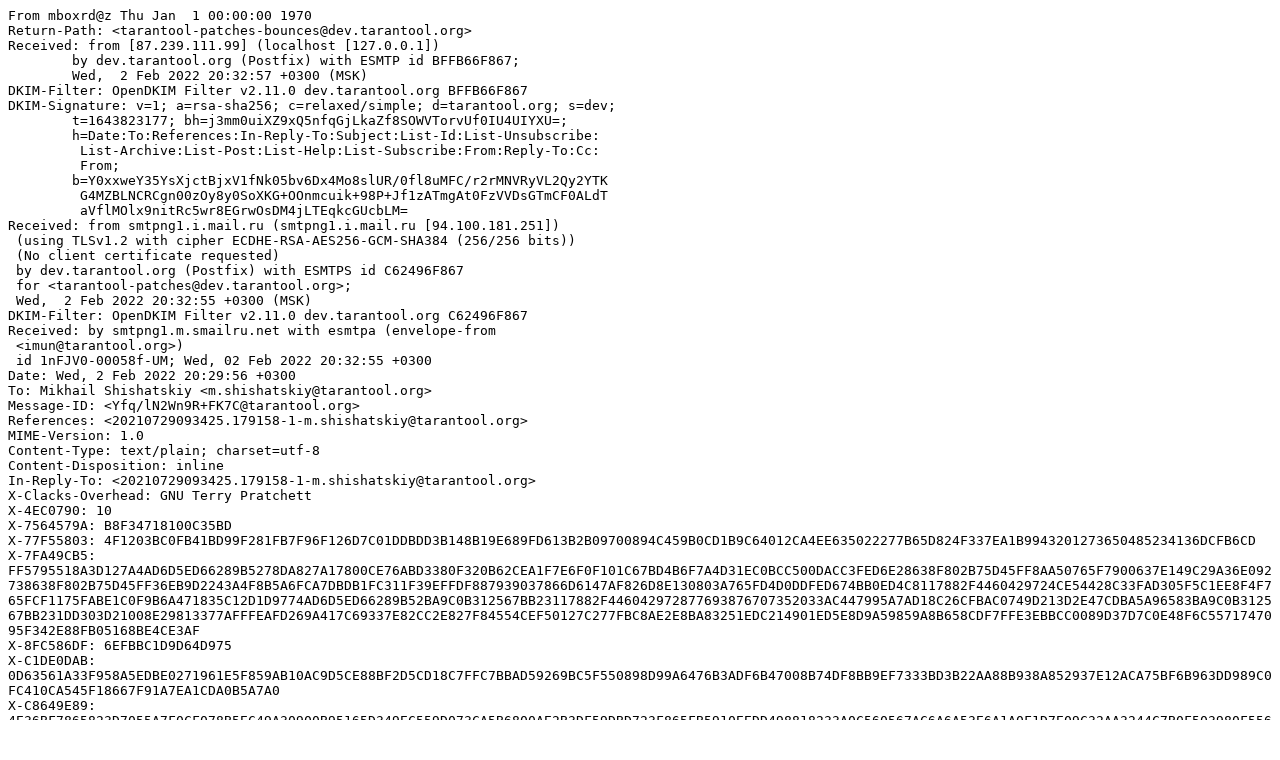

--- FILE ---
content_type: text/plain; charset=utf-8
request_url: https://lists.tarantool.org/tarantool-patches/Yfq%2FlN2Wn9R+FK7C@tarantool.org/raw
body_size: 3244
content:
From mboxrd@z Thu Jan  1 00:00:00 1970
Return-Path: <tarantool-patches-bounces@dev.tarantool.org>
Received: from [87.239.111.99] (localhost [127.0.0.1])
	by dev.tarantool.org (Postfix) with ESMTP id BFFB66F867;
	Wed,  2 Feb 2022 20:32:57 +0300 (MSK)
DKIM-Filter: OpenDKIM Filter v2.11.0 dev.tarantool.org BFFB66F867
DKIM-Signature: v=1; a=rsa-sha256; c=relaxed/simple; d=tarantool.org; s=dev;
	t=1643823177; bh=j3mm0uiXZ9xQ5nfqGjLkaZf8SOWVTorvUf0IU4UIYXU=;
	h=Date:To:References:In-Reply-To:Subject:List-Id:List-Unsubscribe:
	 List-Archive:List-Post:List-Help:List-Subscribe:From:Reply-To:Cc:
	 From;
	b=Y0xxweY35YsXjctBjxV1fNk05bv6Dx4Mo8slUR/0fl8uMFC/r2rMNVRyVL2Qy2YTK
	 G4MZBLNCRCgn00zOy8y0SoXKG+OOnmcuik+98P+Jf1zATmgAt0FzVVDsGTmCF0ALdT
	 aVflMOlx9nitRc5wr8EGrwOsDM4jLTEqkcGUcbLM=
Received: from smtpng1.i.mail.ru (smtpng1.i.mail.ru [94.100.181.251])
 (using TLSv1.2 with cipher ECDHE-RSA-AES256-GCM-SHA384 (256/256 bits))
 (No client certificate requested)
 by dev.tarantool.org (Postfix) with ESMTPS id C62496F867
 for <tarantool-patches@dev.tarantool.org>;
 Wed,  2 Feb 2022 20:32:55 +0300 (MSK)
DKIM-Filter: OpenDKIM Filter v2.11.0 dev.tarantool.org C62496F867
Received: by smtpng1.m.smailru.net with esmtpa (envelope-from
 <imun@tarantool.org>)
 id 1nFJV0-00058f-UM; Wed, 02 Feb 2022 20:32:55 +0300
Date: Wed, 2 Feb 2022 20:29:56 +0300
To: Mikhail Shishatskiy <m.shishatskiy@tarantool.org>
Message-ID: <Yfq/lN2Wn9R+FK7C@tarantool.org>
References: <20210729093425.179158-1-m.shishatskiy@tarantool.org>
MIME-Version: 1.0
Content-Type: text/plain; charset=utf-8
Content-Disposition: inline
In-Reply-To: <20210729093425.179158-1-m.shishatskiy@tarantool.org>
X-Clacks-Overhead: GNU Terry Pratchett
X-4EC0790: 10
X-7564579A: B8F34718100C35BD
X-77F55803: 4F1203BC0FB41BD99F281FB7F96F126D7C01DDBDD3B148B19E689FD613B2B09700894C459B0CD1B9C64012CA4EE635022277B65D824F337EA1B9943201273650485234136DCFB6CD
X-7FA49CB5: [base64]
X-8FC586DF: 6EFBBC1D9D64D975
X-C1DE0DAB: 0D63561A33F958A5EDBE0271961E5F859AB10AC9D5CE88BF2D5CD18C7FFC7BBAD59269BC5F550898D99A6476B3ADF6B47008B74DF8BB9EF7333BD3B22AA88B938A852937E12ACA75BF6B963DD989C0FC410CA545F18667F91A7EA1CDA0B5A7A0
X-C8649E89: [base64]
X-D57D3AED: [base64]/Y7m53TZgf2aB4JOg4gkr2biojKfO1XyIHtDJDoYAjnoOKGw==
X-Mailru-Sender: 689FA8AB762F739339CABD9B3CA9A7D6CE54107D7979EA66F9269CA6F1202D37A7C8D0F45F857DBFE9F1EFEE2F478337FB559BB5D741EB964C8C2C849690F8E70A04DAD6CC59E3365FEEDEB644C299C0ED14614B50AE0675
X-Mras: Ok
Subject: Re: [Tarantool-patches] [PATCH luajit v2] memprof: report JIT-side
 allocations as internal
X-BeenThere: tarantool-patches@dev.tarantool.org
X-Mailman-Version: 2.1.34
Precedence: list
List-Id: Tarantool development patches <tarantool-patches.dev.tarantool.org>
List-Unsubscribe: <https://lists.tarantool.org/mailman/options/tarantool-patches>, 
 <mailto:tarantool-patches-request@dev.tarantool.org?subject=unsubscribe>
List-Archive: <https://lists.tarantool.org/pipermail/tarantool-patches/>
List-Post: <mailto:tarantool-patches@dev.tarantool.org>
List-Help: <mailto:tarantool-patches-request@dev.tarantool.org?subject=help>
List-Subscribe: <https://lists.tarantool.org/mailman/listinfo/tarantool-patches>, 
 <mailto:tarantool-patches-request@dev.tarantool.org?subject=subscribe>
From: Igor Munkin via Tarantool-patches <tarantool-patches@dev.tarantool.org>
Reply-To: Igor Munkin <imun@tarantool.org>
Cc: tarantool-patches@dev.tarantool.org
Errors-To: tarantool-patches-bounces@dev.tarantool.org
Sender: "Tarantool-patches" <tarantool-patches-bounces@dev.tarantool.org>

Misha,

I've checked the patch into tarantool branch in tarantool/luajit and
bumped a new version in master.

On 29.07.21, Mikhail Shishatskiy wrote:
> There are cases when the memory profiler attempts to attribute
> allocations triggered by the JIT engine recording phase
> with a Lua function to be recorded. In this case,
> lj_debug_frameline() may return BC_NOPOS (i.e. a negative value).
> 
> Previously, these situations were ignored and the profiler
> reported, that the source line was equal to zero.
> 
> This patch adjusts profiler behavior to treat allocations
> described above as internal by dumping ASOURCE_INT if
> lj_debug_frameline() returns a negative value.
> 
> Resolves tarantool/tarantool#5679
> ---
> 
> Issue: https://github.com/tarantool/tarantool/issues/5679
> Branch: https://github.com/tarantool/luajit/tree/shishqa/gh-5679-report-jit-allocations-as-internal
> CI: https://github.com/tarantool/tarantool/tree/shishqa/gh-5679-report-jit-allocations-as-internal
> 
> Changes in v2:
>   - Fixed commit title to fit in width of 50 symbols;
>   - Rebased to the branch [1];
>   - Reused default_payload() as a payload to test patch behavior.
> 
> [1]: https://github.com/tarantool/luajit/tree/shishqa/gh-5814-group-allocations-on-trace-by-trace-number
> 
>  src/lj_memprof.c                              | 28 ++++++++++++-------
>  .../misclib-memprof-lapi.test.lua             | 16 ++++++++---
>  2 files changed, 30 insertions(+), 14 deletions(-)
> 

<snipped>

> -- 
> 2.32.0
> 

-- 
Best regards,
IM

